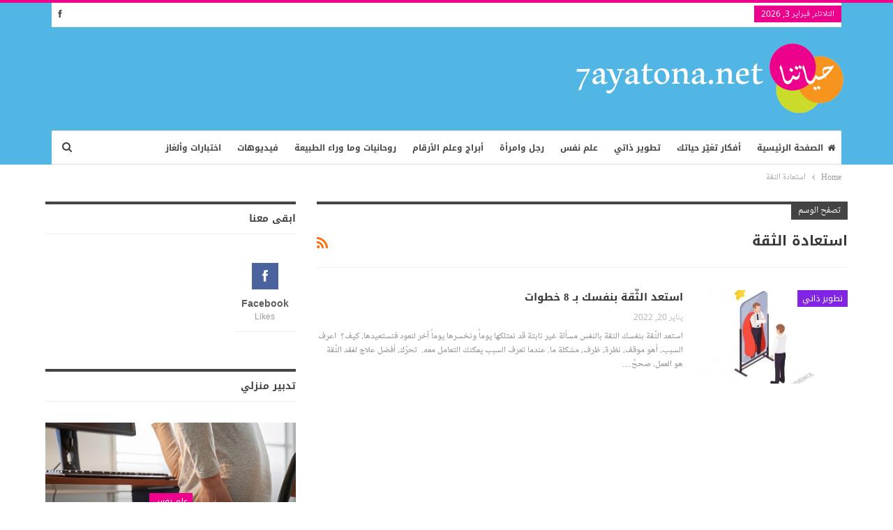

--- FILE ---
content_type: text/html; charset=utf-8
request_url: https://www.google.com/recaptcha/api2/aframe
body_size: 264
content:
<!DOCTYPE HTML><html><head><meta http-equiv="content-type" content="text/html; charset=UTF-8"></head><body><script nonce="0pnlqrgpwevhD6iW8cbs9A">/** Anti-fraud and anti-abuse applications only. See google.com/recaptcha */ try{var clients={'sodar':'https://pagead2.googlesyndication.com/pagead/sodar?'};window.addEventListener("message",function(a){try{if(a.source===window.parent){var b=JSON.parse(a.data);var c=clients[b['id']];if(c){var d=document.createElement('img');d.src=c+b['params']+'&rc='+(localStorage.getItem("rc::a")?sessionStorage.getItem("rc::b"):"");window.document.body.appendChild(d);sessionStorage.setItem("rc::e",parseInt(sessionStorage.getItem("rc::e")||0)+1);localStorage.setItem("rc::h",'1770152865671');}}}catch(b){}});window.parent.postMessage("_grecaptcha_ready", "*");}catch(b){}</script></body></html>